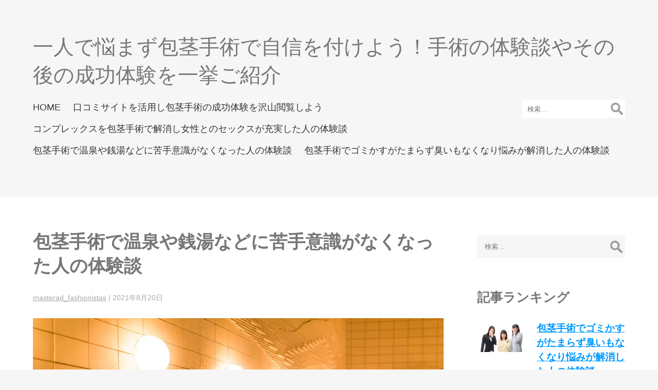

--- FILE ---
content_type: text/html; charset=UTF-8
request_url: http://www.fashionistas.jp/the-body-of-a-person-who-is-no-longer-conscious-of-being-weak-at-hot-springs-and-public-baths/
body_size: 7038
content:
<!DOCTYPE html>
<html lang="ja">
<head>
<meta charset="UTF-8"/>
<meta name="viewport" content="width=device-width"/>
<title>包茎手術で温泉や銭湯などに苦手意識がなくなった人の体験談 | 一人で悩まず包茎手術で自信を付けよう！手術の体験談やその後の成功体験を一挙ご紹介</title>
<meta name='robots' content='max-image-preview:large' />
<link rel='dns-prefetch' href='//s.w.org' />
<link rel="alternate" type="application/rss+xml" title="一人で悩まず包茎手術で自信を付けよう！手術の体験談やその後の成功体験を一挙ご紹介 &raquo; フィード" href="http://www.fashionistas.jp/feed/" />
<link rel="alternate" type="application/rss+xml" title="一人で悩まず包茎手術で自信を付けよう！手術の体験談やその後の成功体験を一挙ご紹介 &raquo; コメントフィード" href="http://www.fashionistas.jp/comments/feed/" />
<link rel="alternate" type="application/rss+xml" title="一人で悩まず包茎手術で自信を付けよう！手術の体験談やその後の成功体験を一挙ご紹介 &raquo; 包茎手術で温泉や銭湯などに苦手意識がなくなった人の体験談 のコメントのフィード" href="http://www.fashionistas.jp/the-body-of-a-person-who-is-no-longer-conscious-of-being-weak-at-hot-springs-and-public-baths/feed/" />
		<script type="text/javascript">
			window._wpemojiSettings = {"baseUrl":"https:\/\/s.w.org\/images\/core\/emoji\/13.1.0\/72x72\/","ext":".png","svgUrl":"https:\/\/s.w.org\/images\/core\/emoji\/13.1.0\/svg\/","svgExt":".svg","source":{"concatemoji":"http:\/\/www.fashionistas.jp\/wp-includes\/js\/wp-emoji-release.min.js?ver=5.8.12"}};
			!function(e,a,t){var n,r,o,i=a.createElement("canvas"),p=i.getContext&&i.getContext("2d");function s(e,t){var a=String.fromCharCode;p.clearRect(0,0,i.width,i.height),p.fillText(a.apply(this,e),0,0);e=i.toDataURL();return p.clearRect(0,0,i.width,i.height),p.fillText(a.apply(this,t),0,0),e===i.toDataURL()}function c(e){var t=a.createElement("script");t.src=e,t.defer=t.type="text/javascript",a.getElementsByTagName("head")[0].appendChild(t)}for(o=Array("flag","emoji"),t.supports={everything:!0,everythingExceptFlag:!0},r=0;r<o.length;r++)t.supports[o[r]]=function(e){if(!p||!p.fillText)return!1;switch(p.textBaseline="top",p.font="600 32px Arial",e){case"flag":return s([127987,65039,8205,9895,65039],[127987,65039,8203,9895,65039])?!1:!s([55356,56826,55356,56819],[55356,56826,8203,55356,56819])&&!s([55356,57332,56128,56423,56128,56418,56128,56421,56128,56430,56128,56423,56128,56447],[55356,57332,8203,56128,56423,8203,56128,56418,8203,56128,56421,8203,56128,56430,8203,56128,56423,8203,56128,56447]);case"emoji":return!s([10084,65039,8205,55357,56613],[10084,65039,8203,55357,56613])}return!1}(o[r]),t.supports.everything=t.supports.everything&&t.supports[o[r]],"flag"!==o[r]&&(t.supports.everythingExceptFlag=t.supports.everythingExceptFlag&&t.supports[o[r]]);t.supports.everythingExceptFlag=t.supports.everythingExceptFlag&&!t.supports.flag,t.DOMReady=!1,t.readyCallback=function(){t.DOMReady=!0},t.supports.everything||(n=function(){t.readyCallback()},a.addEventListener?(a.addEventListener("DOMContentLoaded",n,!1),e.addEventListener("load",n,!1)):(e.attachEvent("onload",n),a.attachEvent("onreadystatechange",function(){"complete"===a.readyState&&t.readyCallback()})),(n=t.source||{}).concatemoji?c(n.concatemoji):n.wpemoji&&n.twemoji&&(c(n.twemoji),c(n.wpemoji)))}(window,document,window._wpemojiSettings);
		</script>
		<style type="text/css">
img.wp-smiley,
img.emoji {
	display: inline !important;
	border: none !important;
	box-shadow: none !important;
	height: 1em !important;
	width: 1em !important;
	margin: 0 .07em !important;
	vertical-align: -0.1em !important;
	background: none !important;
	padding: 0 !important;
}
</style>
	<link rel='stylesheet' id='wp-block-library-css'  href='http://www.fashionistas.jp/wp-includes/css/dist/block-library/style.min.css?ver=5.8.12' type='text/css' media='all' />
<link rel='stylesheet' id='generic-style-css'  href='http://www.fashionistas.jp/wp-content/themes/generic/style.css?ver=5.8.12' type='text/css' media='all' />
<script type='text/javascript' src='http://www.fashionistas.jp/wp-includes/js/jquery/jquery.min.js?ver=3.6.0' id='jquery-core-js'></script>
<script type='text/javascript' src='http://www.fashionistas.jp/wp-includes/js/jquery/jquery-migrate.min.js?ver=3.3.2' id='jquery-migrate-js'></script>
<script type='text/javascript' src='http://www.fashionistas.jp/wp-content/themes/generic/js/videos.js?ver=5.8.12' id='generic-videos-js'></script>
<script type='text/javascript' id='generic-videos-js-after'>
jQuery(document).ready(function($){$("#wrapper").vids();});
</script>
<link rel="https://api.w.org/" href="http://www.fashionistas.jp/wp-json/" /><link rel="alternate" type="application/json" href="http://www.fashionistas.jp/wp-json/wp/v2/posts/62" /><link rel="EditURI" type="application/rsd+xml" title="RSD" href="http://www.fashionistas.jp/xmlrpc.php?rsd" />
<link rel="wlwmanifest" type="application/wlwmanifest+xml" href="http://www.fashionistas.jp/wp-includes/wlwmanifest.xml" /> 
<meta name="generator" content="WordPress 5.8.12" />
<link rel="canonical" href="http://www.fashionistas.jp/the-body-of-a-person-who-is-no-longer-conscious-of-being-weak-at-hot-springs-and-public-baths/" />
<link rel='shortlink' href='http://www.fashionistas.jp/?p=62' />
<link rel="alternate" type="application/json+oembed" href="http://www.fashionistas.jp/wp-json/oembed/1.0/embed?url=http%3A%2F%2Fwww.fashionistas.jp%2Fthe-body-of-a-person-who-is-no-longer-conscious-of-being-weak-at-hot-springs-and-public-baths%2F" />
<link rel="alternate" type="text/xml+oembed" href="http://www.fashionistas.jp/wp-json/oembed/1.0/embed?url=http%3A%2F%2Fwww.fashionistas.jp%2Fthe-body-of-a-person-who-is-no-longer-conscious-of-being-weak-at-hot-springs-and-public-baths%2F&#038;format=xml" />
<link rel="pingback" href="http://www.fashionistas.jp/xmlrpc.php" />
</head>
<body class="post-template-default single single-post postid-62 single-format-standard">
<div id="wrapper" class="hfeed">
<header id="header">
<div id="branding">
<div id="site-title">
<a href="http://www.fashionistas.jp/" title="一人で悩まず包茎手術で自信を付けよう！手術の体験談やその後の成功体験を一挙ご紹介" rel="home">一人で悩まず包茎手術で自信を付けよう！手術の体験談やその後の成功体験を一挙ご紹介</a>
</div>
<div id="site-description"></div>
</div>
<nav id="menu">
<div id="search"><form role="search" method="get" class="search-form" action="http://www.fashionistas.jp/">
				<label>
					<span class="screen-reader-text">検索:</span>
					<input type="search" class="search-field" placeholder="検索&hellip;" value="" name="s" />
				</label>
				<input type="submit" class="search-submit" value="検索" />
			</form></div>
<label class="toggle" for="toggle"><span class="menu-icon">&#9776;</span><span class="menu-title">Menu</span></label>
<input id="toggle" class="toggle" type="checkbox" />
<div class="menu-%e3%83%a1%e3%83%8b%e3%83%a5%e3%83%bc-container"><ul id="menu-%e3%83%a1%e3%83%8b%e3%83%a5%e3%83%bc" class="menu"><li id="menu-item-68" class="menu-item menu-item-type-post_type menu-item-object-page menu-item-home menu-item-68"><a href="http://www.fashionistas.jp/">HOME</a></li>
<li id="menu-item-72" class="menu-item menu-item-type-post_type menu-item-object-post menu-item-72"><a href="http://www.fashionistas.jp/browse-lots-of-successful-experiences/">口コミサイトを活用し包茎手術の成功体験を沢山閲覧しよう</a></li>
<li id="menu-item-71" class="menu-item menu-item-type-post_type menu-item-object-post menu-item-71"><a href="http://www.fashionistas.jp/experiences-of-people-with-fulfilling-sex/">コンプレックスを包茎手術で解消し女性とのセックスが充実した人の体験談</a></li>
<li id="menu-item-70" class="menu-item menu-item-type-post_type menu-item-object-post current-menu-item menu-item-70"><a href="http://www.fashionistas.jp/the-body-of-a-person-who-is-no-longer-conscious-of-being-weak-at-hot-springs-and-public-baths/" aria-current="page">包茎手術で温泉や銭湯などに苦手意識がなくなった人の体験談</a></li>
<li id="menu-item-69" class="menu-item menu-item-type-post_type menu-item-object-post menu-item-69"><a href="http://www.fashionistas.jp/a-person-who-has-no-odor-and-has-resolved-his-worries/">包茎手術でゴミかすがたまらず臭いもなくなり悩みが解消した人の体験談</a></li>
</ul></div></nav>
</header>
<div id="container"><main id="content">
<article id="post-62" class="post-62 post type-post status-publish format-standard has-post-thumbnail hentry category-confirmation-of-experience tag-9 tag-8 tag-12">
<header>
<h1 class="entry-title"><a href="http://www.fashionistas.jp/the-body-of-a-person-who-is-no-longer-conscious-of-being-weak-at-hot-springs-and-public-baths/" title="包茎手術で温泉や銭湯などに苦手意識がなくなった人の体験談" rel="bookmark">包茎手術で温泉や銭湯などに苦手意識がなくなった人の体験談</a>
</h1> <div class="entry-meta">
<span class="author vcard"><a href="http://www.fashionistas.jp/author/masterad_fashionistas/" title="masterad_fashionistas の投稿" rel="author">masterad_fashionistas</a></span>
<span class="meta-sep"> | </span>
<span class="entry-date">2021年8月20日</span>
</div></header>
<div class="entry-content">
<a href="http://www.fashionistas.jp/wp-content/uploads/2021/08/HOTEL86_daiyokujyou20150125014514_TP_V4.jpg" title="包茎手術で温泉や銭湯などに苦手意識がなくなった人の体験談"><img width="799" height="533" src="http://www.fashionistas.jp/wp-content/uploads/2021/08/HOTEL86_daiyokujyou20150125014514_TP_V4.jpg" class="attachment-post-thumbnail size-post-thumbnail wp-post-image" alt="" loading="lazy" srcset="http://www.fashionistas.jp/wp-content/uploads/2021/08/HOTEL86_daiyokujyou20150125014514_TP_V4.jpg 799w, http://www.fashionistas.jp/wp-content/uploads/2021/08/HOTEL86_daiyokujyou20150125014514_TP_V4-300x200.jpg 300w" sizes="(max-width: 799px) 100vw, 799px" /></a>
<h2>包茎手術を行えば裸になっても平気</h2>
<p>包茎で悩んでいる男性の多くは、温泉や銭湯に入ることに対して苦手意識を持っています。<br />
しかしながら、包茎手術を行うことによって苦手意識がなくなったという体験談を発表している人は非常に多いです。<br />
包茎手術を実施すれば、常に皮を被っているペニスとお別れすることができ、いつでも亀頭が露出されているペニスを手に入れることができます。<br />
温泉や銭湯を利用するときは、湯船の中ではタオルを巻くことが禁じられているケースも多く、常にペニスを画しておくことが困難です。<br />
包茎の人には、皮を被っているペニスが恥ずかしいという体験をしたことがある人が多いはずですが、手術を実施しておけばこの悩みから解放されることができます。<br />
特に友人と旅行に行く際や社員旅行で会社の人と一緒に温泉を利用する際には、頑なに隠していると包茎であることがバレてしまうはずです。<br />
包茎手術を行っておけば知り合いに見られそうな状況でも堂々としておくことができるので、安心して温泉や銭湯を利用できます。</p>
<h2>男としての自信を持てるようになる</h2>
<p>包茎手術を体験すれば、男としての自信を持てるようになるはずです。<br />
日本では包茎男性が多いと言われていますが、自分の周りに包茎を公表している人がいなければ自分だけがこの問題を抱えているように感じるはずですし、周りに仲間がいてもきちんと剥けている男性と一緒に銭湯や温泉を利用すれば劣等感を覚える可能性が高いと言えます。<br />
包茎手術を体験しておくことで剥けている状態を維持することができるようになるので、いつでも男としての自信を持った自分でいられるようになるでしょう。<br />
実際に封建手術を行った男性の中には、温泉や銭湯に行っても恥ずかしい思いをしなかった、堂々と振る舞うことができたという体験をする人が多いです。<br />
包茎手術を実施するかどうか迷っている人もいるかもしれませんが、温泉や銭湯のような裸になる必要がある場所で男ならではの自信を保ちたいのであれば、積極的に包茎手術を行っておくべきだと言えます。</p>
<h2>まとめ</h2>
<p>銭湯や温泉に入る際、包茎手術であることを理由に恥ずかしい思いをする男性は多いです。<br />
裸になる場合でも堂々としていたい、男としての自信を失いたくないと思うのであれば、包茎手術を行っておくことをおすすめします。<br />
包茎手術を実施すればいつでも亀頭を露出した状態がキープできるので、温泉や銭湯に対する苦手意識を克服することも可能です。<br />
こうした経験をする人が多いことを知った上で、包茎手術の実施を検討してみると良いでしょう。</p>
<div class="entry-links"></div>
</div><footer class="entry-footer">
<span class="cat-links">カテゴリー:<a href="http://www.fashionistas.jp/category/confirmation-of-experience/" rel="category tag">体験談確認</a></span>
<span class="tag-links">タグ: <a href="http://www.fashionistas.jp/tag/%e4%bd%93%e9%a8%93/" rel="tag">体験</a>, <a href="http://www.fashionistas.jp/tag/%e5%8c%85%e8%8c%8e%e6%89%8b%e8%a1%93/" rel="tag">包茎手術</a>, <a href="http://www.fashionistas.jp/tag/%e6%b8%a9%e6%b3%89/" rel="tag">温泉</a></span>
<span class="meta-sep">|</span> <span class="comments-link"><a href="http://www.fashionistas.jp/the-body-of-a-person-who-is-no-longer-conscious-of-being-weak-at-hot-springs-and-public-baths/#respond">コメント</a></span></footer> </article><div id="comments">
	<div id="respond" class="comment-respond">
		<h3 id="reply-title" class="comment-reply-title">コメントを残す <small><a rel="nofollow" id="cancel-comment-reply-link" href="/the-body-of-a-person-who-is-no-longer-conscious-of-being-weak-at-hot-springs-and-public-baths/#respond" style="display:none;">コメントをキャンセル</a></small></h3><form action="http://www.fashionistas.jp/wp-comments-post.php" method="post" id="commentform" class="comment-form"><p class="comment-notes"><span id="email-notes">メールアドレスが公開されることはありません。</span> <span class="required">*</span> が付いている欄は必須項目です</p><p class="comment-form-comment"><label for="comment">コメント</label> <textarea id="comment" name="comment" cols="45" rows="8" maxlength="65525" required="required"></textarea></p><p class="comment-form-author"><label for="author">名前 <span class="required">*</span></label> <input id="author" name="author" type="text" value="" size="30" maxlength="245" required='required' /></p>
<p class="comment-form-email"><label for="email">メール <span class="required">*</span></label> <input id="email" name="email" type="text" value="" size="30" maxlength="100" aria-describedby="email-notes" required='required' /></p>
<p class="comment-form-url"><label for="url">サイト</label> <input id="url" name="url" type="text" value="" size="30" maxlength="200" /></p>
<p class="comment-form-cookies-consent"><input id="wp-comment-cookies-consent" name="wp-comment-cookies-consent" type="checkbox" value="yes" /> <label for="wp-comment-cookies-consent">次回のコメントで使用するためブラウザーに自分の名前、メールアドレス、サイトを保存する。</label></p>
<p class="form-submit"><input name="submit" type="submit" id="submit" class="submit" value="コメントを送信" /> <input type='hidden' name='comment_post_ID' value='62' id='comment_post_ID' />
<input type='hidden' name='comment_parent' id='comment_parent' value='0' />
</p></form>	</div><!-- #respond -->
	</div><footer class="footer">

	<nav class="navigation post-navigation" role="navigation" aria-label="投稿">
		<h2 class="screen-reader-text">投稿ナビゲーション</h2>
		<div class="nav-links"><div class="nav-previous"><a href="http://www.fashionistas.jp/experiences-of-people-with-fulfilling-sex/" rel="prev"><span class="meta-nav">&larr;</span> コンプレックスを包茎手術で解消し女性とのセックスが充実した人の体験談</a></div><div class="nav-next"><a href="http://www.fashionistas.jp/a-person-who-has-no-odor-and-has-resolved-his-worries/" rel="next">包茎手術でゴミかすがたまらず臭いもなくなり悩みが解消した人の体験談 <span class="meta-nav">&rarr;</span></a></div></div>
	</nav></footer>
</main>
<aside id="sidebar">
<div id="primary" class="widget-area">
<ul class="xoxo">
<li id="search-2" class="widget-container widget_search"><form role="search" method="get" class="search-form" action="http://www.fashionistas.jp/">
				<label>
					<span class="screen-reader-text">検索:</span>
					<input type="search" class="search-field" placeholder="検索&hellip;" value="" name="s" />
				</label>
				<input type="submit" class="search-submit" value="検索" />
			</form></li><li id="shortcodes-ultimate-2" class="widget-container shortcodes-ultimate"><h3 class="widget-title">記事ランキング</h3><div class="textwidget"><div class="su-posts su-posts-default-loop">

	
		
			<div id="su-post-65" class="su-post">

									<a class="su-post-thumbnail" href="http://www.fashionistas.jp/a-person-who-has-no-odor-and-has-resolved-his-worries/"><img width="1600" height="956" src="http://www.fashionistas.jp/wp-content/uploads/2021/08/kusaiyoIMGL7814_TP_V.jpg" class="attachment-post-thumbnail size-post-thumbnail wp-post-image" alt="" loading="lazy" srcset="http://www.fashionistas.jp/wp-content/uploads/2021/08/kusaiyoIMGL7814_TP_V.jpg 1600w, http://www.fashionistas.jp/wp-content/uploads/2021/08/kusaiyoIMGL7814_TP_V-300x179.jpg 300w, http://www.fashionistas.jp/wp-content/uploads/2021/08/kusaiyoIMGL7814_TP_V-1024x612.jpg 1024w, http://www.fashionistas.jp/wp-content/uploads/2021/08/kusaiyoIMGL7814_TP_V-1536x918.jpg 1536w" sizes="(max-width: 1600px) 100vw, 1600px" /></a>
				
				<h2 class="su-post-title"><a href="http://www.fashionistas.jp/a-person-who-has-no-odor-and-has-resolved-his-worries/">包茎手術でゴミかすがたまらず臭いもなくなり悩みが解消した人の体験談</a></h2>

				<div class="su-post-meta">
					投稿: 2021年8月20日				</div>

				<div class="su-post-excerpt">
					<p>包茎手術を受ける前の体験 ある女性が付き合った彼氏が、仮性包茎だった体験談です。 彼女は彼が仮性包茎だと知っていたのですが、毎日きれいに洗っているとのことで特に不潔な感じもしなかったので普通に性生活も楽しんでいました。  <a href="http://www.fashionistas.jp/a-person-who-has-no-odor-and-has-resolved-his-worries/" class="more-link">&#8230;</a></p>
				</div>

				<a href="http://www.fashionistas.jp/a-person-who-has-no-odor-and-has-resolved-his-worries/#respond" class="su-post-comments-link">コメントなし</a>

			</div>

		
			<div id="su-post-62" class="su-post">

									<a class="su-post-thumbnail" href="http://www.fashionistas.jp/the-body-of-a-person-who-is-no-longer-conscious-of-being-weak-at-hot-springs-and-public-baths/"><img width="799" height="533" src="http://www.fashionistas.jp/wp-content/uploads/2021/08/HOTEL86_daiyokujyou20150125014514_TP_V4.jpg" class="attachment-post-thumbnail size-post-thumbnail wp-post-image" alt="" loading="lazy" srcset="http://www.fashionistas.jp/wp-content/uploads/2021/08/HOTEL86_daiyokujyou20150125014514_TP_V4.jpg 799w, http://www.fashionistas.jp/wp-content/uploads/2021/08/HOTEL86_daiyokujyou20150125014514_TP_V4-300x200.jpg 300w" sizes="(max-width: 799px) 100vw, 799px" /></a>
				
				<h2 class="su-post-title"><a href="http://www.fashionistas.jp/the-body-of-a-person-who-is-no-longer-conscious-of-being-weak-at-hot-springs-and-public-baths/">包茎手術で温泉や銭湯などに苦手意識がなくなった人の体験談</a></h2>

				<div class="su-post-meta">
					投稿: 2021年8月20日				</div>

				<div class="su-post-excerpt">
					<p>包茎手術を行えば裸になっても平気 包茎で悩んでいる男性の多くは、温泉や銭湯に入ることに対して苦手意識を持っています。 しかしながら、包茎手術を行うことによって苦手意識がなくなったという体験談を発表している人は非常に多いで <a href="http://www.fashionistas.jp/the-body-of-a-person-who-is-no-longer-conscious-of-being-weak-at-hot-springs-and-public-baths/" class="more-link">&#8230;</a></p>
				</div>

				<a href="http://www.fashionistas.jp/the-body-of-a-person-who-is-no-longer-conscious-of-being-weak-at-hot-springs-and-public-baths/#respond" class="su-post-comments-link">コメントなし</a>

			</div>

		
			<div id="su-post-59" class="su-post">

									<a class="su-post-thumbnail" href="http://www.fashionistas.jp/experiences-of-people-with-fulfilling-sex/"><img width="1920" height="1281" src="http://www.fashionistas.jp/wp-content/uploads/2021/08/couple-731890_1920.jpg" class="attachment-post-thumbnail size-post-thumbnail wp-post-image" alt="" loading="lazy" srcset="http://www.fashionistas.jp/wp-content/uploads/2021/08/couple-731890_1920.jpg 1920w, http://www.fashionistas.jp/wp-content/uploads/2021/08/couple-731890_1920-300x200.jpg 300w, http://www.fashionistas.jp/wp-content/uploads/2021/08/couple-731890_1920-1024x683.jpg 1024w, http://www.fashionistas.jp/wp-content/uploads/2021/08/couple-731890_1920-1536x1025.jpg 1536w" sizes="(max-width: 1920px) 100vw, 1920px" /></a>
				
				<h2 class="su-post-title"><a href="http://www.fashionistas.jp/experiences-of-people-with-fulfilling-sex/">コンプレックスを包茎手術で解消し女性とのセックスが充実した人の体験談</a></h2>

				<div class="su-post-meta">
					投稿: 2021年8月20日				</div>

				<div class="su-post-excerpt">
					<p>包茎手術のお陰で女性に前向きになれた人 男性が包茎手術を決断する理由は様々ですが、女性関係を理由に治療を決める男性も少なくありません。 それまで包茎だったために、女性に前向きになれなかったという男性からの体験談があります <a href="http://www.fashionistas.jp/experiences-of-people-with-fulfilling-sex/" class="more-link">&#8230;</a></p>
				</div>

				<a href="http://www.fashionistas.jp/experiences-of-people-with-fulfilling-sex/#respond" class="su-post-comments-link">コメントなし</a>

			</div>

		
			<div id="su-post-56" class="su-post">

									<a class="su-post-thumbnail" href="http://www.fashionistas.jp/browse-lots-of-successful-experiences/"><img width="640" height="427" src="http://www.fashionistas.jp/wp-content/uploads/2021/08/4011928_s.jpg" class="attachment-post-thumbnail size-post-thumbnail wp-post-image" alt="" loading="lazy" srcset="http://www.fashionistas.jp/wp-content/uploads/2021/08/4011928_s.jpg 640w, http://www.fashionistas.jp/wp-content/uploads/2021/08/4011928_s-300x200.jpg 300w" sizes="(max-width: 640px) 100vw, 640px" /></a>
				
				<h2 class="su-post-title"><a href="http://www.fashionistas.jp/browse-lots-of-successful-experiences/">口コミサイトを活用し包茎手術の成功体験を沢山閲覧しよう</a></h2>

				<div class="su-post-meta">
					投稿: 2021年8月20日				</div>

				<div class="su-post-excerpt">
					<p>包茎手術では実際の成功体験談が選ぶときのポイント 包茎手術を受けるときには、知名度もあって有名なところなら安心だと考える人も多いかもしれませんが、必ずしもそれで成功するとは限りません。 やはりここで重要なのは口コミサイト <a href="http://www.fashionistas.jp/browse-lots-of-successful-experiences/" class="more-link">&#8230;</a></p>
				</div>

				<a href="http://www.fashionistas.jp/browse-lots-of-successful-experiences/#respond" class="su-post-comments-link">コメントなし</a>

			</div>

		
			<div id="su-post-53" class="su-post">

									<a class="su-post-thumbnail" href="http://www.fashionistas.jp/"><img width="640" height="427" src="http://www.fashionistas.jp/wp-content/uploads/2021/08/1187548_s.jpg" class="attachment-post-thumbnail size-post-thumbnail wp-post-image" alt="" loading="lazy" srcset="http://www.fashionistas.jp/wp-content/uploads/2021/08/1187548_s.jpg 640w, http://www.fashionistas.jp/wp-content/uploads/2021/08/1187548_s-300x200.jpg 300w" sizes="(max-width: 640px) 100vw, 640px" /></a>
				
				<h2 class="su-post-title"><a href="http://www.fashionistas.jp/">一人で悩まず包茎手術で自信を付けよう！手術の体験談やその後の成功体験を一挙ご紹介</a></h2>

				<div class="su-post-meta">
					投稿: 2021年8月20日				</div>

				<div class="su-post-excerpt">
					<p>男性の多くはコンプレックスを抱えており、例えば学歴や容姿などの経歴や見た目に関する物も多くあります。 しかし意外と多いと言われているのが男性器に対するコンプレックスであり、短小や包茎などは性に関わる分だけ根強い悩みとなる <a href="http://www.fashionistas.jp/" class="more-link">&#8230;</a></p>
				</div>

				<a href="http://www.fashionistas.jp/#respond" class="su-post-comments-link">コメントなし</a>

			</div>

		
	
</div>
</div></li></ul>
</div>
</aside></div>
<footer id="footer">
<div id="copyright">
&copy; 2026 一人で悩まず包茎手術で自信を付けよう！手術の体験談やその後の成功体験を一挙ご紹介</div>
</footer>
</div>
<script>
jQuery(document).ready(function ($) {
var deviceAgent = navigator.userAgent.toLowerCase();
if (deviceAgent.match(/(iphone|ipod|ipad)/)) {
$("html").addClass("ios");
$("html").addClass("mobile");
}
if (navigator.userAgent.search("MSIE") >= 0) {
$("html").addClass("ie");
}
else if (navigator.userAgent.search("Chrome") >= 0) {
$("html").addClass("chrome");
}
else if (navigator.userAgent.search("Firefox") >= 0) {
$("html").addClass("firefox");
}
else if (navigator.userAgent.search("Safari") >= 0 && navigator.userAgent.search("Chrome") < 0) {
$("html").addClass("safari");
}
else if (navigator.userAgent.search("Opera") >= 0) {
$("html").addClass("opera");
}
$(":checkbox").on("click", function () {
$(this).parent().toggleClass("checked");
});
});
</script>
<link rel='stylesheet' id='su-shortcodes-css'  href='http://www.fashionistas.jp/wp-content/plugins/shortcodes-ultimate/includes/css/shortcodes.css?ver=5.2.0' type='text/css' media='all' />
<script type='text/javascript' src='http://www.fashionistas.jp/wp-includes/js/wp-embed.min.js?ver=5.8.12' id='wp-embed-js'></script>
<script type='text/javascript' src='http://www.fashionistas.jp/wp-includes/js/comment-reply.min.js?ver=5.8.12' id='comment-reply-js'></script>
</body>
</html>

--- FILE ---
content_type: text/css
request_url: http://www.fashionistas.jp/wp-content/themes/generic/style.css?ver=5.8.12
body_size: 4285
content:
/*
Theme Name: Generic
Theme URI: https://generic.tools/
Author: Bryan Hadaway
Author URI: https://calmestghost.com/
Description: A fully responsive, SEO-friendly, jQuery-ready, and WordPress theme review guidelines compliant starter theme for designers and developers, which comes with its own built-in CSS grid (https://generic.tools/grid/). This generic/starter/clean/simple/bare/blank/minimalist/example/cheatsheet/white-label/HTML5/CSS3/base/foundation/framework/skeleton/boilerplate/whatever theme was created specifically as a tool to assist with building client sites virtually from scratch or building and submitting your own themes. It's updated to reflect new changes in theme review requirements, to make the process much easier with a higher level of success (some theme authors never make it through), but please post bugs, suggestions for improvement, or support requests on GitHub (https://github.com/bhadaway/generic-theme/issues) if you're getting jammed up on your review ticket. Note: the aim of the project is to meet WordPress guideline requirements, but not necessarily all of its recommendations. The biggest diversion would be the semi-minification of Generic's code. If you prefer the WordPress official coding standard (https://make.wordpress.org/core/handbook/best-practices/coding-standards/) or some other popular standard, you may download a free trial of PhpStorm (https://www.jetbrains.com/phpstorm/) or use some other code formatter/beautifier to automatically and instantly bulk format all the code to your liking. If I was able to help you out, consider making a donation (https://calmestghost.com/donate). Thank you and enjoy!
Version: 1.0
License: GNU General Public License v3 or Later
License URI: https://www.gnu.org/licenses/gpl.html
Tags: one-column, two-columns, right-sidebar, custom-menu, featured-images, microformats, sticky-post, threaded-comments, translation-ready, blog, e-commerce, portfolio
Text Domain: generic

Generic WordPress Theme © 2015-2018 GenericTools
Generic is distributed under the terms of the GNU GPL
*/

html,body,div,span,applet,object,iframe,h1,h2,h3,h4,h5,h6,p,blockquote,pre,a,abbr,acronym,address,big,cite,code,del,dfn,em,img,ins,kbd,q,s,samp,small,strike,strong,sub,sup,tt,var,b,u,i,center,dl,dt,dd,ol,ul,li,fieldset,form,label,legend,table,caption,tbody,tfoot,thead,tr,th,td,article,aside,canvas,details,embed,figure,figcaption,footer,header,hgroup,menu,nav,output,ruby,section,summary,time,mark,audio,video{margin:0;padding:0;border:0;font-size:100%;font:inherit;vertical-align:baseline}body{line-height:1}a{text-decoration-skip-ink:auto}button{outline:0}ol,ul{list-style:none}blockquote,q{quotes:none}blockquote:before,blockquote:after,q:before,q:after{content:'';content:none}q{display:inline;font-style:italic}q:before{content:'"';font-style:normal}q:after{content:'"';font-style:normal}textarea,input[type="text"],input[type="button"],input[type="submit"],input[type="reset"],input[type="search"],input[type="password"]{-webkit-appearance:none;appearance:none;border-radius:0}table{border-collapse:collapse;border-spacing:0}th,td{padding:2px}big{font-size:120%}small,sup,sub{font-size:80%}sup{vertical-align:super}sub{vertical-align:sub}dd{margin-left:20px}kbd,tt{font-family:courier;font-size:12px}ins{text-decoration:underline}del,strike,s{text-decoration:line-through}dt{font-weight:bold}address,cite,var{font-style:italic}article,aside,details,figcaption,figure,footer,header,hgroup,menu,nav,section{display:block}*{box-sizing:border-box;-webkit-tap-highlight-color:transparent}

body{font-family:-apple-system,BlinkMacSystemFont,"Segoe UI",Roboto,Oxygen-Sans,Ubuntu,Cantarell,"Helvetica Neue",sans-serif;font-size:16px;color:#777;line-height:normal;word-wrap:break-word;background:#f6f6f6}

h1, h2, h3, h4, h5, h6{font-weight:bold;margin-bottom:30px}
h2, h3, h4, h5, h6{margin-top:40px}
h1{font-size:35px}
h2{font-size:30px}
h3{font-size:25px}
h4{font-size:20px}
h5{font-size:18px}
h6{font-size:16px}
p{margin:30px 0}
.page #content p, .single-post #content p{font-size:18px;line-height:145%}
* p:last-of-type, #sidebar .widget-container:last-child{margin-bottom:0}
a{color:#09f;transition:all 0.5s ease}
strong{font-weight:bold}
em{font-style:italic}
pre{overflow-x:auto;white-space:pre-wrap}
pre, code{font-family:'courier new',courier,serif}
hr{height:1px;border:0;margin:30px 0;background:#ccc}
blockquote{padding:15px;border-left:4px solid #ccc;margin:30px 0}
blockquote p:first-of-type{margin-top:0}
.entry-content ul, .widget-container ul, .comment-body ul, .entry-content ol, .widget-container ol, .comment-body ol{text-indent:-20px;margin:30px 0 30px 40px}
.entry-content ol, .widget-container ol, .comment-body ol{list-style:decimal inside;text-indent:-18px}
.entry-content ul ul, .widget-container ul ul, .comment-body ul ul, .entry-content ol ol, .widget-container ol ol, .comment-body ol ol{margin-top:0;margin-bottom:0}
.entry-content ul li:before, .widget-container ul li:before, .comment-body ul li:before{content:"— "}
.entry-content li, .widget-container li, .comment-body li{line-height:125%;margin:10px 0}
input, textarea{font-family:-apple-system,BlinkMacSystemFont,"Segoe UI",Roboto,Oxygen-Sans,Ubuntu,Cantarell,"Helvetica Neue",sans-serif;padding:15px;border:0;outline:0;margin-top:10px;background:#f6f6f6}
input[type="submit"], #menu .toggle:hover{cursor:pointer}
input[type="search"]{-webkit-appearance:textfield}
a img, input[type="image"]{border:0}
img, video, audio, table, select, textarea{max-width:100% !important;height:auto}
table{width:100%;margin:30px 0}

#wrapper{max-width:100%;margin:0 auto}
#header, #container, #footer{padding:5%}
#container{background:#fff}
#container:after{display:table;content:"";clear:both}
#content{width:75%;padding-right:5%;float:left}
#sidebar{width:25%;float:right}
#footer{clear:both}

#menu{margin-top:20px}
#menu ul, #menu ul li{display:inline;margin:0;padding:0;list-style:none}
#menu ul li{position:relative}
#menu ul li a{display:inline-block;font-size:18px;color:#333;text-decoration:none;line-height:33px;padding-bottom:10px;margin-top:-1px;margin-right:20px}
#menu ul li a:hover{color:#777;text-decoration:none}
#menu li ul{display:none;position:absolute;top:30px;left:0;z-index:1000}
#menu ul li:hover ul{display:inline-block}
#menu ul ul{display:none}
#menu ul li:hover ul{display:block}
#menu ul li:hover ul li a{width:250px;font-size:14px;line-height:20px;padding:10px;border:1px solid #eee;background:#fff}
#menu .toggle{display:none;height:36px;color:#fff;text-align:center;line-height:32px}
.ios #menu .toggle{font-size:19px;line-height:36px}
#menu .menu-icon{position:relative;top:1px;font-size:22px;margin-right:2px}
.firefox #menu .menu-icon{top:0}

#search{float:right}
#search .search-field{width:200px;height:36px;padding:10px;margin-top:0;background-color:#fff}
.widget-container .search-field{width:100%}
.error404 .entry-content .search-field, .search .entry-content .search-field{width:200px;margin-top:30px}
.error404 .entry-content .search-field, .search .entry-content .search-field, .widget-container .search-field{background-color:#f6f6f6}
.search-field{background:url(images/find.png) no-repeat 98% center / 24px auto}

.button, button, input[type="submit"]{display:inline-block;font-family:georgia,serif;font-size:18px;color:#fff;text-align:center;text-decoration:none;padding:10px 15px;border:0;background:#09f;opacity:0.9}
.button:hover, button:hover, input[type="submit"]:hover{cursor:pointer;opacity:1}
#site-title a{font-size:40px;font-weight:normal;color:#777;text-decoration:none;display:inline}
#site-title h1{margin-bottom:0}
.single h1.entry-title a{color:#777;text-decoration:none}
h2.entry-title, h3.widget-title{margin-top:0}
#commentform label{display:block}
#commentform #comment{width:100%;max-width:400px !important;height:auto}
#comments .comment-author{line-height:14px}
#comments .comment-author img{margin-right:5px;float:left}
#comments .comment{margin:20px 10px}
#comments .comment-body{padding:15px}
#comments .odd > .comment-body{background:#f6f6f6}
#comments .comment-body > p{font-size:16px;margin:15px 0 0}
#copyright{text-align:center}
.entry-meta, .entry-footer, .archive-meta{margin:30px 0}
.entry-footer{clear:both}
#copyright, #copyright a, .entry-meta, .entry-meta a, .entry-footer, .entry-footer a, .comment-meta, .comment-meta a, .comment-author, .comment-author a{font-size:14px;color:#aaa}

.sticky{padding-bottom:60px;border-bottom:4px solid #ccc}
.bypostauthor{}
.post, .widget-container, .search article{margin-bottom:60px}
.post:last-of-type{margin-bottom:0}
.wp-caption{width:auto !important}
.wp-caption.aligncenter, .wp-caption-text, .gallery-caption{text-align:center}
.alignleft{margin:0 30px 30px 0;float:left}
.alignright{margin:0 0 30px 30px;float:right}
.aligncenter{display:block;margin:30px auto;clear:both}
.wp-post-image{display:block;margin-bottom:30px}
.entry-attachment img{display:block;margin:60px auto 30px}
.attachment .entry-caption{text-align:center}
.nav-links{margin-top:30px}
.nav-links a, #nav-above a{text-decoration:none}
#nav-above a{display:block;font-family:tahoma,sans-serif;font-size:50px;color:#777;line-height:0;margin:30px 0 15px}
.nav-previous{text-align:left;float:left}
.nav-next{text-align:right;float:right}

.note{display:block;font-size:14px;padding:20px;margin:30px 0}

.blue, .blue *, .blue-dark, .blue-dark *, .green, .green *, .green-dark, .green-dark *, .orange, .orange *, .purple, .purple *, .red, .red *, .black, .black *{color:#fff}
.white, .white *, .yellow, .yellow *{color:#000}
.white{background-color:#fff !important}
.blue{background-color:#09f !important}
.blue-dark{background-color:#1c78b5 !important}
.green{background-color:#91da29 !important}
.green-dark{background-color:#5d8c1a !important}
.orange{background-color:#f98733 !important}
.purple{background-color:#bb6cf8 !important}
.red{background-color:#ef645d !important}
.yellow{background-color:#f8f658 !important}
.black{background-color:#4a4a45 !important}

.box, .box-2, .box-3, .box-4, .box-5, .box-6, .box-1-3, .box-2-3{display:inline-block;width:100%;padding:1%;border:1px solid #ccc;vertical-align:top;float:left}
.box-2{width:50%}
.box-3, .box-1-3{width:33.3333333%}
.box-4{width:25%}
.box-5{width:20%}
.box-6{width:16.6666667%}
.box-2-3{width:66.6666666%}

.left{text-align:left}
.center{text-align:center}
.right{text-align:right}
.float-left{float:left}
.float-right{float:right}
.clear{clear:both}
.clear-left{clear:left}
.clear-right{clear:right}
.clear-float:after, .boxes:after{display:table;content:"";clear:both}

@media all and (max-width:1024px){.box-5, .box-6{width:25%}.boxes .box-5:nth-child(5){width:100%}.boxes .box-6:nth-child(5), .boxes .box-6:nth-child(6){width:50%}}
@media all and (max-width:768px){#content, #sidebar{width:100%;padding:0}#menu.checked{width:100%;height:100%;bottom:0;overflow-x:hidden;overflow-y:auto;z-index:1000}#menu label.toggle{display:block}#menu{background:#777}#menu ul, #menu ul ul{display:none}#menu input.toggle:checked + div > ul, #menu input.toggle:checked + div > ul ul{display:block;position:relative;top:0;padding:0}#menu input.toggle:checked + div > ul{padding-bottom:10px}#menu input.toggle:checked + div > ul li a, #menu input.toggle:checked + div > ul ul li a{display:inline-block;width:100%;font-size:18px;color:#fff;line-height:20px;padding:15px 0 5px 5%;border:0;margin-right:0;background:none}#menu input.toggle:checked + div > ul ul li a{color:#ccc;margin-left:15px}.box-4, .box-5, .box-6{width:50%}}
@media all and (max-width:767px){.single .nav-links .nav-previous, .single .nav-links .nav-next{float:none}.box-3{width:50%}.boxes .box-3:nth-child(3){width:100%}}
@media all and (max-width:480px){.wp-caption, input, textarea, .button{width:100% !important}input[type="checkbox"], input[type="radio"]{width:auto !important}.box-2, .box-3, .box-4, .box-5, .box-6, .boxes .box-6:nth-child(5), .boxes .box-6:nth-child(6), .box-2-3, .box-1-3{width:100%}}

.screen-reader-text{clip:rect(1px, 1px, 1px, 1px);position:absolute !important}
.form-allowed-tags, .search-submit{display:none !important}

@media print{#content{width:100%;color:#000;padding:0;margin:0;background:#fff;float:none}#header, #sidebar, #footer{display:none}}